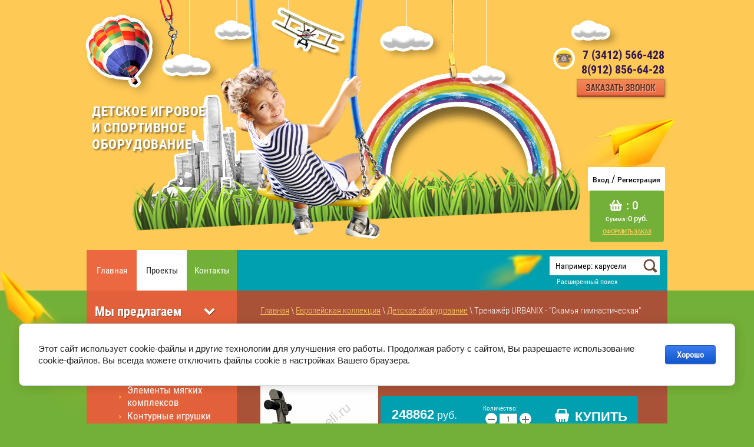

--- FILE ---
content_type: text/html; charset=utf-8
request_url: https://nakaruseli.ru/magazin/product/trenazher-urbanix-skamya-gimnasticheskaya
body_size: 11049
content:

	<!doctype html>
<html lang="ru">
<head>
<meta charset="utf-8">
<meta name="robots" content="all"/>
<title>Тренажёр URBANIX - "Скамья гимнастическая"</title>
<meta name="description" content="Тренажёр URBANIX - &quot;Скамья гимнастическая&quot;">
<meta name="keywords" content="Тренажёр URBANIX - &quot;Скамья гимнастическая&quot;">
<meta name="SKYPE_TOOLBAR" content="SKYPE_TOOLBAR_PARSER_COMPATIBLE">
<meta name="yandex-verification" content="b4b9229d1d554308" />
<meta name="google-site-verification" content="GbHJOvjcnvhqBxVEbR55CVHPru5dd3cZuCk0_mV2-14" />
<link rel="stylesheet" href="/t/v259/images/css/styles.scss.css">
<link rel="stylesheet" href="/g/css/styles_articles_tpl.css">
<script src="/g/libs/jquery/1.10.2/jquery.min.js"></script>
<link rel='stylesheet' type='text/css' href='/shared/highslide-4.1.13/highslide.min.css'/>
<script type='text/javascript' src='/shared/highslide-4.1.13/highslide-full.packed.js'></script>
<script type='text/javascript'>
hs.graphicsDir = '/shared/highslide-4.1.13/graphics/';
hs.outlineType = null;
hs.showCredits = false;
hs.lang={cssDirection:'ltr',loadingText:'Загрузка...',loadingTitle:'Кликните чтобы отменить',focusTitle:'Нажмите чтобы перенести вперёд',fullExpandTitle:'Увеличить',fullExpandText:'Полноэкранный',previousText:'Предыдущий',previousTitle:'Назад (стрелка влево)',nextText:'Далее',nextTitle:'Далее (стрелка вправо)',moveTitle:'Передвинуть',moveText:'Передвинуть',closeText:'Закрыть',closeTitle:'Закрыть (Esc)',resizeTitle:'Восстановить размер',playText:'Слайд-шоу',playTitle:'Слайд-шоу (пробел)',pauseText:'Пауза',pauseTitle:'Приостановить слайд-шоу (пробел)',number:'Изображение %1/%2',restoreTitle:'Нажмите чтобы посмотреть картинку, используйте мышь для перетаскивания. Используйте клавиши вперёд и назад'};</script>

            <!-- 46b9544ffa2e5e73c3c971fe2ede35a5 -->
            <script src='/shared/s3/js/lang/ru.js'></script>
            <script src='/shared/s3/js/common.min.js'></script>
        <link rel='stylesheet' type='text/css' href='/shared/s3/css/calendar.css' /><link rel="icon" href="/favicon.ico" type="image/x-icon">

<!--s3_require-->
<link rel="stylesheet" href="/g/basestyle/1.0.1/user/user.css" type="text/css"/>
<link rel="stylesheet" href="/g/basestyle/1.0.1/cookie.message/cookie.message.css" type="text/css"/>
<link rel="stylesheet" href="/g/basestyle/1.0.1/user/user.blue.css" type="text/css"/>
<script type="text/javascript" src="/g/basestyle/1.0.1/user/user.js" async></script>
<link rel="stylesheet" href="/g/s3/lp/lpc.v4/css/styles.css" type="text/css"/>
<link rel="stylesheet" href="/g/s3/lp/cookie.message/__landing_page_content_global.css" type="text/css"/>
<link rel="stylesheet" href="/g/s3/lp/cookie.message/colors_lpc.css" type="text/css"/>
<link rel="stylesheet" href="/g/basestyle/1.0.1/cookie.message/cookie.message.blue.css" type="text/css"/>
<script type="text/javascript" src="/g/basestyle/1.0.1/cookie.message/cookie.message.js" async></script>
<!--/s3_require-->

			
		
		
		
			<link rel="stylesheet" type="text/css" href="/g/shop2v2/default/css/theme.less.css">		
			<script type="text/javascript" src="/g/printme.js"></script>
		<script type="text/javascript" src="/g/shop2v2/default/js/tpl.js"></script>
		<script type="text/javascript" src="/g/shop2v2/default/js/baron.min.js"></script>
		
			<script type="text/javascript" src="/g/shop2v2/default/js/shop2.2.js"></script>
		
	<script type="text/javascript">shop2.init({"productRefs": [],"apiHash": {"getPromoProducts":"24858ed2755ef1c5b4f6d301d21c3a5b","getSearchMatches":"c41faebab9a2b224cf66df07aaa5d69c","getFolderCustomFields":"871b9289291a3765de8134cef2131f89","getProductListItem":"fa43411ca1f28918ef2ab450526aaeab","cartAddItem":"9b4b91df12a8e0c1a84bcbb89907d601","cartRemoveItem":"a04029c6600d60288ae0f1543f996edc","cartUpdate":"3a57ba2c0363cb894e20207799421d3b","cartRemoveCoupon":"fd2eca487390c629bce411cff9e8fdcd","cartAddCoupon":"21530dc73c1444781ea21477fe5daf84","deliveryCalc":"a3fb336fd6dbf78947b97a4adadddaa0","printOrder":"348b8374aa3a7b32e2a634013c976388","cancelOrder":"944866f2708b05232025947ca1ab7621","cancelOrderNotify":"bb2f551a262b47ead769471afc3c7e62","repeatOrder":"d12435ec014242c577b81e60868161d5","paymentMethods":"250dfa82c8f17109d6dc0ea4c2efac44","compare":"7fa9180ff7d09278eae60a3427ad7de4"},"hash": null,"verId": 976887,"mode": "product","step": "","uri": "/magazin","IMAGES_DIR": "/d/","my": {"show_sections":true,"lazy_load_subpages":true},"shop2_cart_order_payments": 1,"cf_margin_price_enabled": 0,"maps_yandex_key":"","maps_google_key":""});</script>
<link rel="stylesheet" href="/t/v259/images/css/shop.scss.css">
<script src="/t/v259/images/js/main.js" charset="utf-8"></script>



<!--[if lt IE 10]> 
<script src="/g/libs/ie9-svg-gradient/0.0.1/ie9-svg-gradient.min.js"></script>
<script src="/g/libs/jquery-placeholder/2.0.7/jquery.placeholder.min.js"></script>
<script src="/g/libs/jquery-textshadow/0.0.1/jquery.textshadow.min.js"></script>
<script src="/g/s3/misc/ie/0.0.1/ie.js"></script>
<![endif]-->
<!--[if lt IE 9]>
<script src="/g/libs/html5shiv/html5.js"></script>
<![endif]-->
</head>
<body>
<div class="site-wrapper">
    <header role="banner" class="header">
        <a class="site-logo" href="http://nakaruseli.ru"  title="На главную страницу">Детское игровое <br/>и спортивное <br/>оборудование</a>
                                    <div class="top-tel"><p>7 (3412) 566-428</p>

<p>8(912)&nbsp;856-64-28</p>
                    <a href="https://nakaruseli.ru/kontakty" class="tel-but"></a>
                </div>
             
            <div class="reg-block">
                <a href="/registraciya" class="r1">Вход</a> / 
                <a href="/registraciya/register" class="r2">Регистрация</a>
            </div>    
            <div id="shop2-cart-preview">
	<div class="shop2-block cart-preview ">
		<div class="block-body">
			
			<span class="cart_amount"> : 0</span>
			<span class="cart_price">Сумма :<strong>0 руб.</strong></span> 
			<div class="clear-container"></div>
			<p><a href="/magazin/cart" class="cart-but">Оформить заказ</a></p>
		</div>
	</div>
</div><!-- Cart Preview -->         
    </header><!-- .header-->
    <nav class="menu-top-wrap">
            <ul class="menu-top">
                                <li><a  href="/">Главная</a></li>
                                <li><a  href="/proyekty">Проекты</a></li>
                                <li><a  href="/kontakty">Контакты</a></li>
                            </ul>
            <form class="search-wrap" action="/search" method="get">
                 <input type="text" class="search-text" name="search" onBlur="this.value=this.value==''?'Например: карусели':this.value" onFocus="this.value=this.value=='Например: карусели'?'':this.value;" value="Например: карусели" />
                 <input class="search-button" type="submit" value="" />
             <re-captcha data-captcha="recaptcha"
     data-name="captcha"
     data-sitekey="6LcYvrMcAAAAAKyGWWuW4bP1De41Cn7t3mIjHyNN"
     data-lang="ru"
     data-rsize="invisible"
     data-type="image"
     data-theme="light"></re-captcha></form>
             	
	
<div class="shop2-block search-form ">
	<div class="block-title">
		<strong>Расширенный поиск</strong>
		<span>&nbsp;</span>
	</div>
	<div class="block-body">
		<form action="/magazin/search" enctype="multipart/form-data">
			<input type="hidden" name="sort_by" value=""/>
			
							<div class="row">
					<div class="row-title">Цена (руб.):</div>
					<label><span>от</span>&nbsp;<input name="s[price][min]" type="text" size="5" class="small" value="" /></label>
					&nbsp;
					<label><span>до</span>&nbsp;<input name="s[price][max]" type="text" size="5" class="small" value="" /></label>
				</div>
			
							<div class="row">
					<label class="row-title" for="shop2-name">Название:</label>
					<input type="text" name="s[name]" size="20" id="shop2-name" value="" />
				</div>
			
							<div class="row">
					<label class="row-title" for="shop2-article">Артикул:</label>
					<input type="text" name="s[article]" id="shop2-article" value="" />
				</div>
			
							<div class="row">
					<label class="row-title" for="shop2-text">Текст:</label>
					<input type="text" name="search_text" size="20" id="shop2-text"  value="" />
				</div>
			
			
							<div class="row">
					<div class="row-title">Выберите категорию:</div>
					<select name="s[folder_id]" id="s[folder_id]">
						<option value="">Все</option>
																																		<option value="48968211" >
									 Оборудование для помещений
								</option>
																												<option value="48970811" >
									&raquo; Мягкое игровое оборудование
								</option>
																												<option value="138361411" >
									&raquo;&raquo; Элементы мягких комплексов
								</option>
																												<option value="138368811" >
									&raquo;&raquo; Контурные игрушки
								</option>
																												<option value="138399811" >
									&raquo;&raquo; Развивающие мягкие модули. Игровые наборы
								</option>
																												<option value="138733011" >
									&raquo;&raquo; Развивающие мягкие модули. Дидактика
								</option>
																												<option value="138733211" >
									&raquo;&raquo; Детская мебель
								</option>
																												<option value="138734211" >
									&raquo;&raquo; Спортивные комплексы
								</option>
																												<option value="140129811" >
									&raquo;&raquo; Мягкий конструктор
								</option>
																												<option value="140133211" >
									&raquo;&raquo; Мягкие игровые комплексы
								</option>
																												<option value="140133811" >
									&raquo;&raquo; Сухие бассейны
								</option>
																												<option value="48971011" >
									&raquo; Детские спортивные комплексы для помещений
								</option>
																												<option value="141628411" >
									&raquo;&raquo; Дополнительное оборудование к ДСК
								</option>
																												<option value="1035419621" >
									 Детское игровое оборудование для улицы
								</option>
																												<option value="1043710021" >
									&raquo; Детские игровые комплексы
								</option>
																												<option value="140417811" >
									&raquo;&raquo; Тематические игровые комплексы
								</option>
																												<option value="140418011" >
									&raquo;&raquo; Игровые комплексы для малышей
								</option>
																												<option value="1043725221" >
									&raquo; Горки
								</option>
																												<option value="1043725421" >
									&raquo; Качели
								</option>
																												<option value="72547611" >
									&raquo; Машинки, кораблики
								</option>
																												<option value="1043725821" >
									&raquo; Карусели
								</option>
																												<option value="66323011" >
									&raquo; Качалка на пружине
								</option>
																												<option value="1043726221" >
									&raquo; Качалки-балансиры
								</option>
																												<option value="1043729421" >
									&raquo; Лазы
								</option>
																												<option value="1043726621" >
									&raquo; Песочные дворики и песочницы
								</option>
																												<option value="1043728821" >
									&raquo; Ролевое оборудование
								</option>
																												<option value="140416811" >
									&raquo; Домики
								</option>
																												<option value="141002211" >
									&raquo; Канатные игровые конструкции
								</option>
																												<option value="141536611" >
									&raquo; Малые игровые формы
								</option>
																												<option value="141591011" >
									&raquo; Качалка на рычаге
								</option>
																												<option value="1035419221" >
									 Спортивное оборудование
								</option>
																												<option value="1043690421" >
									&raquo; Уличные тренажеры
								</option>
																												<option value="137223411" >
									&raquo;&raquo; Уличные рестайлинговые тренажеры
								</option>
																												<option value="1043690821" >
									&raquo; Оборудование для workout
								</option>
																												<option value="1049839621" >
									&raquo; Оборудование для сдачи норм ГТО
								</option>
																												<option value="128590211" >
									&raquo; Военизированная полоса препятствий
								</option>
																												<option value="1035419421" >
									 Оборудование для благоустройства территорий
								</option>
																												<option value="1046608421" >
									&raquo; Навесы, беседки
								</option>
																												<option value="137227611" >
									&raquo;&raquo; Навесы для рестайлинговых тренажеров
								</option>
																												<option value="1043691421" >
									&raquo; Веранды и теневые навесы
								</option>
																												<option value="1043691621" >
									&raquo; Столы и скамейки
								</option>
																												<option value="1043692021" >
									&raquo; Ограждения
								</option>
																												<option value="1043692221" >
									&raquo; Хозяйственное оборудование
								</option>
																												<option value="5989041" >
									 Европейская коллекция
								</option>
																												<option value="6002441" >
									&raquo; Детское оборудование
								</option>
																												<option value="17907441" >
									&raquo; Деревянное оборудование
								</option>
																												<option value="6002241" >
									&raquo; Спортивная линия
								</option>
																												<option value="267756300" >
									 Детские игровые площадки для дачи
								</option>
																												<option value="268191100" >
									&raquo; Самсон
								</option>
																												<option value="268192500" >
									&raquo; Сибирика
								</option>
																												<option value="268193900" >
									&raquo; Элемент
								</option>
																												<option value="268315100" >
									&raquo; Чердаки
								</option>
																												<option value="268316500" >
									&raquo; Classic
								</option>
																												<option value="268316900" >
									&raquo; Для дачи DIY
								</option>
																												<option value="268317100" >
									&raquo; WorkOut
								</option>
																												<option value="268321700" >
									&raquo; Серия А
								</option>
																												<option value="268321900" >
									&raquo; Серия В
								</option>
																												<option value="268322300" >
									&raquo; Серия С
								</option>
																												<option value="268322900" >
									&raquo; Серия D
								</option>
																												<option value="268323900" >
									&raquo; Серия E
								</option>
																												<option value="270632500" >
									&raquo; &quot;Blue Rabbit&quot;
								</option>
																												<option value="564148909" >
									&raquo; Детские площадки IgraGrad
								</option>
																												<option value="268337900" >
									 Детские игровые комплексы для дачи
								</option>
																		</select>
				</div>

				<div id="shop2_search_custom_fields"></div>
			
						<div id="shop2_search_global_fields">
				
			
			
												
					<div class="row">
												
						
													<label class="row-title">Размеры (мм):</label>
							<input type="text" name="s[razmery]" size="20"  value="" />
											</div>

							

					
			
												<div class="row">
						<div class="row-title">Цвет:</div>
							
	<div class="shop2-color-ext-select">
		<input type="hidden" name="s[cvet_676]" value="">
		<i></i>
		<ul class="shop2-color-ext-options">
			<li data-value=""></li>
							<li data-name="s[cvet_676]" data-value="1162357021" >
					<span style="background-color:#cccccc"><em></em></span>
					<div>Серебристый</div>
					<ins></ins>
				</li>
							<li data-name="s[cvet_676]" data-value="1162357821" >
					<span style="background-color:#ffffff"><em></em></span>
					<div>Белый</div>
					<ins></ins>
				</li>
							<li data-name="s[cvet_676]" data-value="1162357621" >
					<span style="background-color:#ff0033"><em></em></span>
					<div>Красный</div>
					<ins></ins>
				</li>
							<li data-name="s[cvet_676]" data-value="1162357221" >
					<span style="background-color:#e2d59f"><em></em></span>
					<div>Ванильно-бежевый</div>
					<ins></ins>
				</li>
					</ul>
	</div>

					</div>
							

						</div>
						
							<div class="row">
					<div class="row-title">Производитель:</div>
					<select name="s[vendor_id]">
						<option value="">Все</option>          
													<option value="145859621" >Россия</option>
													<option value="151824221" >Франция</option>
											</select>
				</div>
			
											    <div class="row">
				        <div class="row-title">Новинка:</div>
				            				            <select name="s[flags][2]">
				            <option value="">Все</option>
				            <option value="1">да</option>
				            <option value="0">нет</option>
				        </select>
				    </div>
		    												    <div class="row">
				        <div class="row-title">Спецпредложение:</div>
				            				            <select name="s[flags][1]">
				            <option value="">Все</option>
				            <option value="1">да</option>
				            <option value="0">нет</option>
				        </select>
				    </div>
		    							
			

							<div class="row">
					<div class="row-title">Результатов на странице:</div>
					<select name="s[products_per_page]">
																										<option value="5">5</option>
																				<option value="20">20</option>
																				<option value="35">35</option>
																				<option value="50">50</option>
																				<option value="65">65</option>
																				<option value="80">80</option>
																				<option value="95">95</option>
											</select>
				</div>
			
			<div class="clear-container"></div>
			<div class="row">
				<button type="submit" class="search-btn">Найти</button>
			</div>
		<re-captcha data-captcha="recaptcha"
     data-name="captcha"
     data-sitekey="6LcYvrMcAAAAAKyGWWuW4bP1De41Cn7t3mIjHyNN"
     data-lang="ru"
     data-rsize="invisible"
     data-type="image"
     data-theme="light"></re-captcha></form>
		<div class="clear-container"></div>
	</div>
</div><!-- Search Form -->        </nav>  
	<div class="content-wrapper clear-self">
        <aside role="complementary" class="sidebar left">
                            <nav class="menu-left-wrap">
                <div class="menu-left-title">Мы предлагаем</div>
                    <ul class="menu-left"><li><a href="/magazin/folder/oborudovaniye-dlya-pomeshcheniy" >Оборудование для помещений</a><ul class="level-2"><li><a href="/magazin/folder/myagkoye-igrovoye-oborudovaniye" >Мягкое игровое оборудование</a><ul class="level-3"><li><a href="/magazin/folder/elementy-myagkikh-kompleksov" >Элементы мягких комплексов</a></li><li><a href="/magazin/folder/konturnyye-igrushki" >Контурные игрушки</a></li><li><a href="/magazin/folder/razvivayushchiye-myagkiye-moduli-igrovyye-nabory" >Развивающие мягкие модули. Игровые наборы</a></li><li><a href="/magazin/folder/razvivayushchiye-myagkiye-moduli-didaktika" >Развивающие мягкие модули. Дидактика</a></li><li><a href="/magazin/folder/detskaya-mebel" >Детская мебель</a></li><li><a href="/magazin/folder/myagkiye-sportivnyye-moduli" >Спортивные комплексы</a></li><li><a href="/magazin/folder/myagkiy-konstruktor" >Мягкий конструктор</a></li><li><a href="/magazin/folder/myagkiye-igrovyye-kompleksy" >Мягкие игровые комплексы</a></li><li><a href="/magazin/folder/sukhiye-basseyny" >Сухие бассейны</a></li></ul></li><li><a href="/magazin/folder/detskiye-sportivnyye-kompleksy" >Детские спортивные комплексы для помещений</a><ul class="level-3"><li><a href="/magazin/folder/dopolnitelnoye-oborudovaniye-k-dsk" >Дополнительное оборудование к ДСК</a></li></ul></li></ul></li><li><a href="/magazin/folder/detskoe" >Детское игровое оборудование для улицы</a><ul class="level-2"><li><a href="/magazin/folder/detskiye-igrovyye-kompleksy" >Детские игровые комплексы</a><ul class="level-3"><li><a href="/magazin/folder/tematicheskiye-igrovyye-kompleksy" >Тематические игровые комплексы</a></li><li><a href="/magazin/folder/igrovyye-kompleksy-dlya-malyshey" >Игровые комплексы для малышей</a></li></ul></li><li><a href="/magazin/folder/gorki" >Горки</a></li><li><a href="/magazin/folder/kacheli" >Качели</a></li><li><a href="/magazin/folder/mashinki-korabliki" >Машинки, кораблики</a></li><li><a href="/magazin/folder/karuseli" >Карусели</a></li><li><a href="/magazin/folder/kachalka-na-pruzhine" >Качалка на пружине</a></li><li><a href="/magazin/folder/kachalki" >Качалки-балансиры</a></li><li><a href="/magazin/folder/lazy" >Лазы</a></li><li><a href="/magazin/folder/pesochnitsy" >Песочные дворики и песочницы</a></li><li><a href="/magazin/folder/rolevoye-oborudovaniye" >Ролевое оборудование</a></li><li><a href="/magazin/folder/domiki" >Домики</a></li><li><a href="/magazin/folder/kanatnyye-lazy" >Канатные игровые конструкции</a></li><li><a href="/magazin/folder/malyye-igrovyye-formy" >Малые игровые формы</a></li><li><a href="/magazin/folder/kachalka-na-rychage" >Качалка на рычаге</a></li></ul></li><li><a href="/magazin/folder/sportivnoe" >Спортивное оборудование</a><ul class="level-2"><li><a href="/magazin/folder/ulichnyye-trenazhery" >Уличные тренажеры</a><ul class="level-3"><li><a href="/magazin/folder/ulichnyye-restaylingovyye-trenazhery" >Уличные рестайлинговые тренажеры</a></li></ul></li><li><a href="/magazin/folder/oborudovaniye-dlya-vorkauta-workout" >Оборудование для workout</a></li><li><a href="/magazin/folder/sportivnoye-oborudovaniye-dlya-gto" >Оборудование для сдачи норм ГТО</a></li><li><a href="/magazin/folder/polosa-prepyatstviya" >Военизированная полоса препятствий</a></li></ul></li><li><a href="/magazin/folder/territory" >Оборудование для благоустройства территорий</a><ul class="level-2"><li><a href="/magazin/folder/besedki" >Навесы, беседки</a><ul class="level-3"><li><a href="/magazin/folder/navesy-dlya-restaylingovykh-trenazherov" >Навесы для рестайлинговых тренажеров</a></li></ul></li><li><a href="/magazin/folder/verandy-i-tenevyye-navesy" >Веранды и теневые навесы</a></li><li><a href="/magazin/folder/stoly-i-skami" >Столы и скамейки</a></li><li><a href="/magazin/folder/ograzhdeniya" >Ограждения</a></li><li><a href="/magazin/folder/khozyaystvennoye-oborudovaniye" >Хозяйственное оборудование</a></li></ul></li><li class="opened"><a href="/magazin/folder/yevropeyskaya-kollektsiya" >Европейская коллекция</a><ul class="level-2"><li class="opened active"><a href="/magazin/folder/liniya-detskogo-oborudovaniya" >Детское оборудование</a></li><li><a href="/magazin/folder/derevyannoye-oborudovaniye" >Деревянное оборудование</a></li><li><a href="/magazin/folder/sportivnaya-liniya" >Спортивная линия</a></li></ul></li><li><a href="/magazin/folder/detskie-igrovye-ploshchadki" >Детские игровые площадки для дачи</a><ul class="level-2"><li><a href="/magazin/folder/samson-1-1" >Самсон</a></li><li><a href="/magazin/folder/sibirika-1" >Сибирика</a></li><li><a href="/magazin/folder/element-1" >Элемент</a></li><li><a href="/magazin/folder/cherdaki" >Чердаки</a></li><li><a href="/magazin/folder/classic-1" >Classic</a></li><li><a href="/magazin/folder/dlya-dachi-diy-1" >Для дачи DIY</a></li><li><a href="/magazin/folder/workout-1" >WorkOut</a></li><li><a href="/magazin/folder/seriya-a-1" >Серия А</a></li><li><a href="/magazin/folder/seriya-v-1" >Серия В</a></li><li><a href="/magazin/folder/seriya-s-1" >Серия С</a></li><li><a href="/magazin/folder/seriya-d-1" >Серия D</a></li><li><a href="/magazin/folder/seriya-e-1-1" >Серия E</a></li><li><a href="/magazin/folder/detskie-igrovye-ploshchadki-blue-rabbit" >&quot;Blue Rabbit&quot;</a></li><li><a href="/magazin/folder/detskie-ploshchadki-igragrad" >Детские площадки IgraGrad</a></li></ul></li><li><a href="/magazin/folder/detskie-igrovye-kompleksy-dlya-dachi" >Детские игровые комплексы для дачи</a></li></ul>                </nav>
                        <a href="/fotogalereya" class="gallery-but">
            	<span class="block-title">Фотогалерея</span>
            	<span class="block-pic">
            		<img src="/thumb/2/bj6hMiyICTs5FXtXjGKq8w/220c133/d/img_6915.jpg"/>
            	</span>
            </a>
            		
		</aside> <!-- .sidebar-left -->
		<!-- .sidebar-right -->
		<main role="main" class="main">
            <div class="content">
                <div class="content-inner">
                
<div class="site-path-wrap" data-url="/"><a href="/">Главная</a> \ <a href="/magazin/folder/yevropeyskaya-kollektsiya">Европейская коллекция</a> \ <a href="/magazin/folder/liniya-detskogo-oborudovaniya">Детское оборудование</a> \ Тренажёр URBANIX - "Скамья гимнастическая"</div>                   <h1>Тренажёр URBANIX - "Скамья гимнастическая"</h1>
	
	
	
		
							
			
							
			
							
			
		
					

	
					
	
	
					<div class="shop2-product-article"><span>Артикул:</span> R37-UBX-223B</div>
	
	
<script type="text/javascript">
hs.align = 'center';
hs.transitions = ['expand', 'crossfade'];
hs.outlineType = 'rounded-white';
hs.fadeInOut = true;
hs.registerOverlay({
 thumbnailId: null,
 overlayId: 'controlbar',
 position: 'bottom right',
 hideOnMouseOut: true
});
</script>

<style type="text/css">
.highslide-thumbnail { width:10px; }
.highslide-thumbnail img { padding: 3px; }
</style>

<form
	method="post"
	action="/magazin?mode=cart&amp;action=add"
	accept-charset="utf-8"
	class="shop2-product">

	<input type="hidden" name="kind_id" value="1152894704"/>
	<input type="hidden" name="product_id" value="803514504"/>
	<input type="hidden" name="meta" value='null'/>

	<div class="product-side-l">
				<div class="product-image">
						<a href="/d/r37-ubx-223b.jpg">
				<img src="/thumb/2/35MIU2ph0iVxo2uY37Ipuw/200r190/d/r37-ubx-223b.jpg" alt="Тренажёр URBANIX - &quot;Скамья гимнастическая&quot;" title="Тренажёр URBANIX - &quot;Скамья гимнастическая&quot;" />
			</a>
			<div class="verticalMiddle"></div>
								</div>
		
			</div>
	<div class="product-side-r">

					<div class="form-add">
				<div class="product-price">
						
						<div class="price-current">
		<strong>248862</strong> руб.			</div>
				</div>

				
				
	<div class="product-amount">
					<div class="amount-title">Количество:</div>
							<div class="shop2-product-amount">
				<button type="button" class="amount-minus">&#8722;</button><input type="text" name="amount" data-kind="1152894704"  data-min="1" data-multiplicity="" maxlength="4" value="1" /><button type="button" class="amount-plus">&#43;</button>
			</div>
						</div>

				
			<button class="shop2-product-btn type-3 buy" type="submit">
			<span>Купить</span>
		</button>
	

<input type="hidden" value="Тренажёр URBANIX - &quot;Скамья гимнастическая&quot;" name="product_name" />
<input type="hidden" value="https://nakaruseli.ru/magazin/product/trenazher-urbanix-skamya-gimnasticheskaya" name="product_link" />			</div>
			
		

		<div class="product-details">

			

 
	
			<div class="product-compare">
			<label>
				<input type="checkbox" value="1152894704"/>
				Добавить к сравнению
			</label>
		</div>
		
	
		
		
	

							<div class="yashare">
					<script type="text/javascript" src="http://yandex.st/share/share.js" charset="utf-8"></script>
					
					<style type="text/css">
						div.yashare span.b-share a.b-share__handle img,
						div.yashare span.b-share a.b-share__handle span {
							background-image: url("http://yandex.st/share/static/b-share-icon.png");
						}
					</style>
					
					<span class="yashare-header">поделиться</span>
					<div class="yashare-auto-init" data-yashareL10n="ru" data-yashareType="none" data-yashareQuickServices="vkontakte,facebook,twitter,odnoklassniki,moimir,gplus" data-yashareImage="http://nakaruseli.ru/d/r37-ubx-223b.jpg"></div>
				</div>
						<div class="shop2-clear-container"></div>
		</div>
	</div>
	<div class="shop2-clear-container"></div>
<re-captcha data-captcha="recaptcha"
     data-name="captcha"
     data-sitekey="6LcYvrMcAAAAAKyGWWuW4bP1De41Cn7t3mIjHyNN"
     data-lang="ru"
     data-rsize="invisible"
     data-type="image"
     data-theme="light"></re-captcha></form><!-- Product -->

	




	



        
            <h4 class="shop2-product-folders-header">Находится в разделах</h4>
        <div class="shop2-product-folders"><a href="/magazin/folder/liniya-detskogo-oborudovaniya">Детское оборудование<span></span></a></div>
    
		<p><a href="javascript:shop2.back()" class="shop2-btn shop2-btn-back">Назад</a></p>

	


	
	</div> <!-- .content-inner -->
            </div> <!-- .content -->
        </main> <!-- .main -->
    </div> <!-- .content-wrapper -->
    <div class="clear-footer"></div>
</div> <!-- .site-wrapper -->
<footer role="contentinfo" class="footer">
<div class="inner">
    <div class="scrolltop"></div>
     <div class="site-contacts-bot"><p>ООО &quot;На карусели&quot; <a href="tel:+73412566428">+7 (3412) 566-428</a>&nbsp;+7 (912)&nbsp;856-64-28</p>

<p>УР, г. Ижевск, ул. Героя России Ильфата Закирова, д. 22</p>

<p><a href="/f/politika_konfidentsialnosti_fsp.pdf">Политика конфиденциальности</a></p>

<p>&nbsp;</p></div> 
    <div class="site-name">Copyright &copy; 2015 - 2026 </div>
    <div class="site-copyright"><span style='font-size:14px;' class='copyright'><!--noindex--><span style="text-decoration:underline; cursor: pointer;" onclick="javascript:window.open('https://megagr'+'oup.ru/?utm_referrer='+location.hostname)" class="copyright">Создание сайтов</span> в студии Мегагрупп<!--/noindex--></span></div>
    <div class="site-counters"><!-- Yandex.Metrika counter -->
<script type="text/javascript">
    (function (d, w, c) {
        (w[c] = w[c] || []).push(function() {
            try {
                w.yaCounter35737900 = new Ya.Metrika({
                    id:35737900,
                    clickmap:true,
                    trackLinks:true,
                    accurateTrackBounce:true,
                    webvisor:true
                });
            } catch(e) { }
        });

        var n = d.getElementsByTagName("script")[0],
            s = d.createElement("script"),
            f = function () { n.parentNode.insertBefore(s, n); };
        s.type = "text/javascript";
        s.async = true;
        s.src = "https://mc.yandex.ru/metrika/watch.js";

        if (w.opera == "[object Opera]") {
            d.addEventListener("DOMContentLoaded", f, false);
        } else { f(); }
    })(document, window, "yandex_metrika_callbacks");
</script>
<noscript><div><img src="https://mc.yandex.ru/watch/35737900" style="position:absolute; left:-9999px;" alt="" /></div></noscript>
<!-- /Yandex.Metrika counter -->
<!-- Yandex.Metrika counter -->
<script type="text/javascript" >
    (function (d, w, c) {
        (w[c] = w[c] || []).push(function() {
            try {
                w.yaCounter47812309 = new Ya.Metrika2({
                    id:47812309,
                    clickmap:true,
                    trackLinks:true,
                    accurateTrackBounce:true,
                    webvisor:true
                });
            } catch(e) { }
        });

        var n = d.getElementsByTagName("script")[0],
            s = d.createElement("script"),
            f = function () { n.parentNode.insertBefore(s, n); };
        s.type = "text/javascript";
        s.async = true;
        s.src = "https://mc.yandex.ru/metrika/tag.js";

        if (w.opera == "[object Opera]") {
            d.addEventListener("DOMContentLoaded", f, false);
        } else { f(); }
    })(document, window, "yandex_metrika_callbacks2");
</script>
<noscript><div><img src="https://mc.yandex.ru/watch/47812309" style="position:absolute; left:-9999px;" alt="" /></div></noscript>
<!-- /Yandex.Metrika counter -->

<!-- Yandex.Metrika counter -->
<script type="text/javascript" >
   (function(m,e,t,r,i,k,a){m[i]=m[i]||function(){(m[i].a=m[i].a||[]).push(arguments)};
   m[i].l=1*new Date();k=e.createElement(t),a=e.getElementsByTagName(t)[0],k.async=1,k.src=r,a.parentNode.insertBefore(k,a)})
   (window, document, "script", "https://mc.yandex.ru/metrika/tag.js", "ym");

   ym(64994629, "init", {
        clickmap:true,
        trackLinks:true,
        accurateTrackBounce:true,
        webvisor:true
   });
</script>
<noscript><div><img src="https://mc.yandex.ru/watch/64994629" style="position:absolute; left:-9999px;" alt="" /></div></noscript>
<!-- /Yandex.Metrika counter -->
<!--__INFO2026-01-18 00:48:52INFO__-->
</div>
</div>
</footer><!-- .footer -->

<!-- assets.bottom -->
<!-- </noscript></script></style> -->
<script src="/my/s3/js/site.min.js?1768462484" ></script>
<script src="/my/s3/js/site/defender.min.js?1768462484" ></script>
<script src="https://cp.onicon.ru/loader/55603b52286688d6418b459d.js" data-auto async></script>
<script >/*<![CDATA[*/
var megacounter_key="6589037dcead6a2bafe9be56b1e2fb53";
(function(d){
    var s = d.createElement("script");
    s.src = "//counter.megagroup.ru/loader.js?"+new Date().getTime();
    s.async = true;
    d.getElementsByTagName("head")[0].appendChild(s);
})(document);
/*]]>*/</script>
	
		
		
				<!--noindex-->
		<div id="s3-cookie-message" class="s3-cookie-message-wrap">
			<div class="s3-cookie-message">
				<div class="s3-cookie-message__text">
					Этот сайт использует cookie-файлы и другие технологии для улучшения его работы. Продолжая работу с сайтом, Вы разрешаете использование cookie-файлов. Вы всегда можете отключить файлы cookie в настройках Вашего браузера.
				</div>
				<div class="s3-cookie-message__btn">
					<div id="s3-cookie-message__btn" class="g-button">
						Хорошо
					</div>
				</div>
			</div>
		</div>
		<!--/noindex-->
	
	
<script >/*<![CDATA[*/
$ite.start({"sid":972382,"vid":976887,"aid":1156552,"stid":4,"cp":21,"active":true,"domain":"nakaruseli.ru","lang":"ru","trusted":false,"debug":false,"captcha":3,"onetap":[{"provider":"vkontakte","provider_id":"51967356","code_verifier":"FNYhMGNWQzg0lJGjFMzmMYZ1mEMMNzmmxIkI4h2FOWD"}]});
/*]]>*/</script>
<!-- /assets.bottom -->
</body>
<!-- 974 -->


--- FILE ---
content_type: text/javascript
request_url: https://counter.megagroup.ru/6589037dcead6a2bafe9be56b1e2fb53.js?r=&s=1280*720*24&u=https%3A%2F%2Fnakaruseli.ru%2Fmagazin%2Fproduct%2Ftrenazher-urbanix-skamya-gimnasticheskaya&t=%D0%A2%D1%80%D0%B5%D0%BD%D0%B0%D0%B6%D1%91%D1%80%20URBANIX%20-%20%22%D0%A1%D0%BA%D0%B0%D0%BC%D1%8C%D1%8F%20%D0%B3%D0%B8%D0%BC%D0%BD%D0%B0%D1%81%D1%82%D0%B8%D1%87%D0%B5%D1%81%D0%BA%D0%B0%D1%8F%22&fv=0,0&en=1&rld=0&fr=0&callback=_sntnl1768718352752&1768718352752
body_size: 96
content:
//:1
_sntnl1768718352752({date:"Sun, 18 Jan 2026 06:39:12 GMT", res:"1"})

--- FILE ---
content_type: application/javascript
request_url: https://nakaruseli.ru/t/v259/images/js/main.js
body_size: 196
content:
$(function(){
    $('.scrolltop').click(function(){
        $('body, html').animate({scrollTop:0}, 800);
        return false;
    });
    $('body').append('<div class="jsScrollTop"></div>');
    var e = $(".jsScrollTop");  
      e.click(function(){  
        $("html,body:not(:animated)").animate({ scrollTop: 0}, 500 );  
        return false; 
    });  
    function show_scrollTop(){  
        ( $(window).scrollTop()>300 ) ? e.fadeIn(600) : e.hide();  
    }  
    $(window).scroll( function(){show_scrollTop()} ); show_scrollTop();  
});